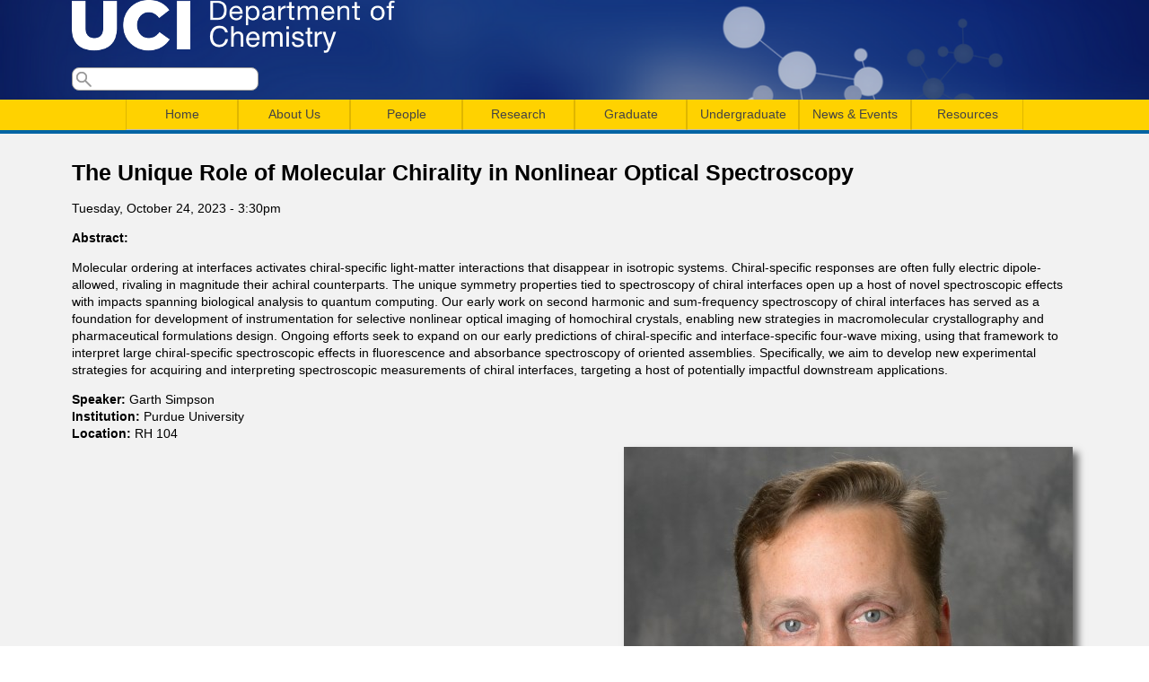

--- FILE ---
content_type: text/html; charset=utf-8
request_url: https://www.chem.uci.edu/node/24560
body_size: 16894
content:
<!DOCTYPE html>
<!--[if lt IE 7]><html class="lt-ie9 lt-ie8 lt-ie7" lang="en" dir="ltr"><![endif]-->
<!--[if IE 7]><html class="lt-ie9 lt-ie8" lang="en" dir="ltr"><![endif]-->
<!--[if IE 8]><html class="lt-ie9" lang="en" dir="ltr"><![endif]-->
<!--[if gt IE 8]><!--><html lang="en" dir="ltr" prefix="content: http://purl.org/rss/1.0/modules/content/ dc: http://purl.org/dc/terms/ foaf: http://xmlns.com/foaf/0.1/ og: http://ogp.me/ns# rdfs: http://www.w3.org/2000/01/rdf-schema# sioc: http://rdfs.org/sioc/ns# sioct: http://rdfs.org/sioc/types# skos: http://www.w3.org/2004/02/skos/core# xsd: http://www.w3.org/2001/XMLSchema#"><!--<![endif]-->
<head>
<meta charset="utf-8" />
<meta name="Generator" content="Drupal 7 (http://drupal.org)" />
<link rel="canonical" href="/node/24560" />
<link rel="shortlink" href="/node/24560" />
<script type="text/x-mathjax-config">
MathJax.Hub.Config({
  extensions: ['tex2jax.js'],
  jax: ['input/TeX','output/HTML-CSS'],
  tex2jax: {
    inlineMath: [ ['$','$'], ['\\(','\\)'] ],
    processEscapes: true,
    processClass: 'tex2jax',
    ignoreClass: 'html'
  },
  showProcessingMessages: false,
  messageStyle: 'none'
});
</script><link rel="shortcut icon" href="https://www.chem.uci.edu/sites/all/themes/chem_at_uci/favicon.ico" type="image/vnd.microsoft.icon" />
<title>The Unique Role of Molecular Chirality in Nonlinear Optical Spectroscopy | UCI Department of Chemistry</title>
<link type="text/css" rel="stylesheet" href="https://www.chem.uci.edu/sites/default/files/css/css_xE-rWrJf-fncB6ztZfd2huxqgxu4WO-qwma6Xer30m4.css" media="all" />
<link type="text/css" rel="stylesheet" href="https://www.chem.uci.edu/sites/default/files/css/css_UbXpUQT-JSeo7QXzR3GaLloE-X0Tm9jaxjNNJGTm6Ko.css" media="all" />
<link type="text/css" rel="stylesheet" href="https://www.chem.uci.edu/sites/default/files/css/css_gjdNVMXmLDuVaQGCdx_XCVJGbD96ZlOuohb-EIZ-_ig.css" media="all" />
<link type="text/css" rel="stylesheet" href="https://www.chem.uci.edu/sites/default/files/css/css_1r9nQ7RZI3BLm8wHKHHstj8lsRyAqEpT3gORCvjJB3g.css" media="screen" />
<style type="text/css" media="all">
<!--/*--><![CDATA[/*><!--*/
.views-field.views-field-field-year{width:1%}.views-field.views-field-field-faculty-advisor{width:20%}.views-field.views-field-title{width:20%}.views-field.views-field-field-name-first{width:20%}.views-field.views-field-field-name-last{width:20%}#block-block-2>div>div>ul>li{padding-right:1.9em;display:inline;}#block-block-2>div>div>ul{list-style-type:none;}.views-field.views-field-field-dt{width:25%;}.views-field.views-field-title{width:40%;}.views-field.views-field-field-spkr{width:20%;}.views-field.views-field-field-inst{width:20%;}.views-field.views-field-field-loc{width:10%;}caption{text-align:center;font-size:30px;}.image-style-medium{max-width:none;}

/*]]>*/-->
</style>
<script type="text/javascript" src="https://www.chem.uci.edu/sites/default/files/js/js_YD9ro0PAqY25gGWrTki6TjRUG8TdokmmxjfqpNNfzVU.js"></script>
<script type="text/javascript" src="https://www.chem.uci.edu/sites/default/files/js/js_onbE0n0cQY6KTDQtHO_E27UBymFC-RuqypZZ6Zxez-o.js"></script>
<script type="text/javascript" src="https://www.chem.uci.edu/sites/default/files/js/js_twYZC_spJfhotWds4Esdzrhijhnl-Ll91c-g6_lcftQ.js"></script>
<script type="text/javascript" src="https://www.chem.uci.edu/sites/default/files/js/js_rsGiM5M1ffe6EhN-RnhM5f3pDyJ8ZAPFJNKpfjtepLk.js"></script>
<script type="text/javascript" src="https://www.googletagmanager.com/gtag/js?id=UA-121860917-2"></script>
<script type="text/javascript">
<!--//--><![CDATA[//><!--
window.dataLayer = window.dataLayer || [];function gtag(){dataLayer.push(arguments)};gtag("js", new Date());gtag("set", "developer_id.dMDhkMT", true);gtag("config", "UA-121860917-2", {"groups":"default"});
//--><!]]>
</script>
<script type="text/javascript" src="https://cdnjs.cloudflare.com/ajax/libs/mathjax/2.7.0/MathJax.js?config=TeX-AMS-MML_HTMLorMML"></script>
<script type="text/javascript" src="https://www.chem.uci.edu/sites/default/files/js/js_AXwPlQRarN28EAFnC1P-QOVd5w-pvDHfIcSpzMfFaDM.js"></script>
<script type="text/javascript" src="https://www.chem.uci.edu/sites/default/files/js/js_bOjt6zaGKW3Ql601Hup9iK7fIzn0qjAbJuy9e8DrGus.js"></script>
<script type="text/javascript">
<!--//--><![CDATA[//><!--
jQuery.extend(Drupal.settings, {"basePath":"\/","pathPrefix":"","setHasJsCookie":0,"ajaxPageState":{"theme":"chem_at_uci","theme_token":"TFcVWloTId0tk0sVVEqe8Chp5WeKnAKoNvLoLJrctZ4","js":{"misc\/jquery.js":1,"misc\/jquery-extend-3.4.0.js":1,"misc\/jquery-html-prefilter-3.5.0-backport.js":1,"misc\/jquery.once.js":1,"misc\/drupal.js":1,"misc\/form-single-submit.js":1,"sites\/all\/modules\/miniorange_saml\/js\/testconfig.js":1,"sites\/all\/modules\/mathjax\/mathjax.js":1,"sites\/all\/modules\/google_analytics\/googleanalytics.js":1,"https:\/\/www.googletagmanager.com\/gtag\/js?id=UA-121860917-2":1,"0":1,"https:\/\/cdnjs.cloudflare.com\/ajax\/libs\/mathjax\/2.7.0\/MathJax.js?config=TeX-AMS-MML_HTMLorMML":1,"sites\/all\/libraries\/superfish\/jquery.hoverIntent.minified.js":1,"sites\/all\/libraries\/superfish\/sftouchscreen.js":1,"sites\/all\/libraries\/superfish\/sfsmallscreen.js":1,"sites\/all\/libraries\/superfish\/supposition.js":1,"sites\/all\/libraries\/superfish\/superfish.js":1,"sites\/all\/libraries\/superfish\/supersubs.js":1,"sites\/all\/modules\/superfish\/superfish.js":1,"sites\/all\/themes\/adaptivetheme\/at_core\/scripts\/scalefix.js":1},"css":{"modules\/system\/system.base.css":1,"modules\/system\/system.menus.css":1,"modules\/system\/system.messages.css":1,"modules\/system\/system.theme.css":1,"sites\/all\/modules\/simplenews\/simplenews.css":1,"modules\/aggregator\/aggregator.css":1,"modules\/book\/book.css":1,"sites\/all\/modules\/calendar\/css\/calendar_multiday.css":1,"modules\/comment\/comment.css":1,"modules\/field\/theme\/field.css":1,"modules\/node\/node.css":1,"modules\/search\/search.css":1,"modules\/user\/user.css":1,"sites\/all\/modules\/views\/css\/views.css":1,"sites\/all\/modules\/ckeditor\/css\/ckeditor.css":1,"sites\/all\/modules\/ctools\/css\/ctools.css":1,"sites\/all\/modules\/date\/date_api\/date.css":1,"sites\/all\/libraries\/superfish\/css\/superfish.css":1,"sites\/all\/themes\/adaptivetheme\/at_core\/css\/at.layout.css":1,"sites\/all\/themes\/chem_at_uci\/css\/global.base.css":1,"sites\/all\/themes\/chem_at_uci\/css\/global.styles.css":1,"sites\/all\/themes\/chem_at_uci\/css\/menu.css":1,"sites\/all\/themes\/chem_at_uci\/css\/extras.css":1,"public:\/\/adaptivetheme\/chem_at_uci_files\/chem_at_uci.default.layout.css":1,"0":1}},"googleanalytics":{"account":["UA-121860917-2"],"trackOutbound":1,"trackMailto":1,"trackDownload":1,"trackDownloadExtensions":"7z|aac|arc|arj|asf|asx|avi|bin|csv|doc(x|m)?|dot(x|m)?|exe|flv|gif|gz|gzip|hqx|jar|jpe?g|js|mp(2|3|4|e?g)|mov(ie)?|msi|msp|pdf|phps|png|ppt(x|m)?|pot(x|m)?|pps(x|m)?|ppam|sld(x|m)?|thmx|qtm?|ra(m|r)?|sea|sit|tar|tgz|torrent|txt|wav|wma|wmv|wpd|xls(x|m|b)?|xlt(x|m)|xlam|xml|z|zip"},"urlIsAjaxTrusted":{"\/search\/node":true,"\/node\/24560":true},"superfish":{"1":{"id":"1","sf":{"animation":{"opacity":"show","height":"show"},"speed":"\u0027fast\u0027","autoArrows":false,"dropShadows":false,"disableHI":false},"plugins":{"touchscreen":{"mode":"useragent_predefined"},"smallscreen":{"mode":"useragent_predefined","addSelected":false,"menuClasses":false,"hyperlinkClasses":false,"title":"Main menu"},"supposition":true,"bgiframe":false,"supersubs":{"minWidth":"12","maxWidth":"27","extraWidth":1}}}},"adaptivetheme":{"chem_at_uci":{"layout_settings":{"bigscreen":"three-col-grail","tablet_landscape":"three-col-grail","tablet_portrait":"one-col-vert","smalltouch_landscape":"one-col-vert","smalltouch_portrait":"one-col-stack"},"media_query_settings":{"bigscreen":"only screen and (min-width:1025px)","tablet_landscape":"only screen and (min-width:769px) and (max-width:1024px)","tablet_portrait":"only screen and (min-width:581px) and (max-width:768px)","smalltouch_landscape":"only screen and (min-width:321px) and (max-width:580px)","smalltouch_portrait":"only screen and (max-width:320px)"}}}});
//--><!]]>
</script>
<!--[if lt IE 9]>
<script src="https://www.chem.uci.edu/sites/all/themes/adaptivetheme/at_core/scripts/html5.js?sbue80"></script>
<![endif]-->
</head>
<body class="html not-front not-logged-in no-sidebars page-node page-node- page-node-24560 node-type-event site-name-hidden atr-7.x-3.x">
  <div id="skip-link" class="nocontent">
    <a href="#main-content" class="element-invisible element-focusable">Skip to main content</a>
  </div>
    <header id="header" class="clearfix" role="banner">
  <div class="container">

  
    <!-- !Branding -->
  <div id="branding" class="branding-elements clearfix">

          <div id="logo">
      <a href="/"><img class="site-logo" typeof="foaf:Image" src="https://www.chem.uci.edu/sites/default/files/Chemistry_logo_White_0.png" alt="UCI Department of Chemistry" /></a>      </div>
    
        <!-- !Site name and Slogan -->
      <div class="element-invisible h-group" id="name-and-slogan">

                  <h1 class="element-invisible" id="site-name"><a href="/" title="Home page">UCI Department of Chemistry</a></h1>
        
        
      </div>
    
  </div>
  
  <!-- !Header Region -->
  <div class="region region-header"><div class="region-inner clearfix"><div id="block-search-form" class="block block-search no-title odd first last block-count-1 block-region-header block-form"  role="search"><div class="block-inner clearfix">  
  
  <div class="block-content content"><form action="/node/24560" method="post" id="search-block-form" accept-charset="UTF-8"><div><div class="container-inline">
      <h2 class="element-invisible">Search form</h2>
    <div class="form-item form-type-textfield form-item-search-block-form">
  <label class="element-invisible" for="edit-search-block-form--2">Search </label>
 <input title="Enter the terms you wish to search for." type="search" id="edit-search-block-form--2" name="search_block_form" value="" size="15" maxlength="128" class="form-text" />
</div>
<div class="form-actions form-wrapper" id="edit-actions"><input type="submit" id="edit-submit" name="op" value="Search" class="form-submit" /></div><input type="hidden" name="form_build_id" value="form-9VlBZvSkeCR1zqRexnQB8AhrkUVMQVN4JTxuKl8m0Qk" />
<input type="hidden" name="form_id" value="search_block_form" />
</div>
</div></form></div>
  </div></div></div></div>
  
  </div> <!-- .container -->
</header>

<!-- !Navigation -->
<div id="menu-bar" class="nav clearfix"><nav id="block-superfish-1" class="block block-superfish menu-wrapper menu-bar-wrapper clearfix odd first last block-count-2 block-region-menu-bar block-1" >  
      <h2 class="element-invisible block-title">Main menu</h2>
  
  <ul id="superfish-1" class="menu sf-menu sf-main-menu sf-horizontal sf-style-none sf-total-items-8 sf-parent-items-7 sf-single-items-1"><li id="menu-960-1" class="first odd sf-item-1 sf-depth-1 sf-no-children"><a href="/" title="" class="sf-depth-1">Home</a></li><li id="menu-962-1" class="middle even sf-item-2 sf-depth-1 sf-total-children-5 sf-parent-children-0 sf-single-children-5 menuparent"><a href="/welcome" title="Chair&#039;s Welcome Message" class="sf-depth-1 menuparent">About Us</a><ul><li id="menu-1375-1" class="first odd sf-item-1 sf-depth-2 sf-no-children"><a href="https://www.chem.uci.edu/department_leadership" title="" class="sf-depth-2">Department Leadership</a></li><li id="menu-1354-1" class="middle even sf-item-2 sf-depth-2 sf-no-children"><a href="https://www.chem.uci.edu/contact-us" title="" class="sf-depth-2">Contact Us</a></li><li id="menu-1360-1" class="middle odd sf-item-3 sf-depth-2 sf-no-children"><a href="https://www.chem.uci.edu/visitus" title="" class="sf-depth-2">Visit Us</a></li><li id="menu-980-1" class="middle even sf-item-4 sf-depth-2 sf-no-children"><a href="/In_Memoriam" class="sf-depth-2">In Memoriam</a></li><li id="menu-1330-1" class="last odd sf-item-5 sf-depth-2 sf-no-children"><a href="/all-awards" title="" class="sf-depth-2">Awards and Recognition</a></li></ul></li><li id="menu-961-1" class="middle odd sf-item-3 sf-depth-1 sf-total-children-4 sf-parent-children-0 sf-single-children-4 menuparent"><a href="/people/faculty" title="" class="sf-depth-1 menuparent">People</a><ul><li id="menu-970-1" class="first odd sf-item-1 sf-depth-2 sf-no-children"><a href="/people/faculty" class="sf-depth-2">Faculty</a></li><li id="menu-971-1" class="middle even sf-item-2 sf-depth-2 sf-no-children"><a href="/people/staff" class="sf-depth-2">Staff</a></li><li id="menu-972-1" class="middle odd sf-item-3 sf-depth-2 sf-no-children"><a href="/people/students" title="" class="sf-depth-2">Graduate Students</a></li><li id="menu-1350-1" class="last even sf-item-4 sf-depth-2 sf-no-children"><a href="https://www.chem.uci.edu/people/postdocs" title="" class="sf-depth-2">Postdoctoral Scholars</a></li></ul></li><li id="menu-963-1" class="middle even sf-item-4 sf-depth-1 sf-total-children-4 sf-parent-children-0 sf-single-children-4 menuparent"><a href="/research/areasoff" class="sf-depth-1 menuparent">Research</a><ul><li id="menu-986-1" class="first odd sf-item-1 sf-depth-2 sf-no-children"><a href="/research/research-areas" class="sf-depth-2">Research Areas</a></li><li id="menu-987-1" class="middle even sf-item-2 sf-depth-2 sf-no-children"><a href="/research/centers" title="Centers, Institutes, and Programs" class="sf-depth-2">Centers</a></li><li id="menu-988-1" class="middle odd sf-item-3 sf-depth-2 sf-no-children"><a href="/research/facilities" title="Chemistry Department Facilities" class="sf-depth-2">Facilities</a></li><li id="menu-989-1" class="last even sf-item-4 sf-depth-2 sf-no-children"><a href="/research/problems" title="Interdisciplinary Research" class="sf-depth-2">Interdisciplinary Research</a></li></ul></li><li id="menu-964-1" class="middle odd sf-item-5 sf-depth-1 sf-total-children-4 sf-parent-children-0 sf-single-children-4 menuparent"><a href="/grad" title="Graduate" class="sf-depth-1 menuparent">Graduate</a><ul><li id="menu-1021-1" class="first odd sf-item-1 sf-depth-2 sf-no-children"><a href="/graduate/prospective-students" title="Prospective Doctoral Students" class="sf-depth-2">Prospective Students</a></li><li id="menu-1020-1" class="middle even sf-item-2 sf-depth-2 sf-no-children"><a href="/graduate/current-students" title="Current Students" class="sf-depth-2">Current Students</a></li><li id="menu-1359-1" class="middle odd sf-item-3 sf-depth-2 sf-no-children"><a href="https://www.chem.uci.edu/graduate-opportunities" title="" class="sf-depth-2">Opportunities</a></li><li id="menu-1385-1" class="last even sf-item-4 sf-depth-2 sf-no-children"><a href="https://www.chem.uci.edu/rowland-fellowship" title="" class="sf-depth-2">Rowland Fellowship</a></li></ul></li><li id="menu-965-1" class="middle even sf-item-6 sf-depth-1 sf-total-children-4 sf-parent-children-2 sf-single-children-2 menuparent"><a href="https://www.chem.uci.edu/StudentAffairs" title="Undergraduate Studies" class="sf-depth-1 menuparent">Undergraduate</a><ul><li id="menu-1233-1" class="first odd sf-item-1 sf-depth-2 sf-total-children-7 sf-parent-children-0 sf-single-children-7 menuparent"><a href="/StudentAffairs" class="sf-depth-2 menuparent">Chemistry Student Affairs</a><ul><li id="menu-1351-1" class="first odd sf-item-1 sf-depth-3 sf-no-children"><a href="https://www.chem.uci.edu/enrollment" title="" class="sf-depth-3">Enrollment Updates</a></li><li id="menu-1353-1" class="middle even sf-item-2 sf-depth-3 sf-no-children"><a href="https://www.chem.uci.edu/Course-Offerings" title="" class="sf-depth-3">Tentative Course Offerings</a></li><li id="menu-1282-1" class="middle odd sf-item-3 sf-depth-3 sf-no-children"><a href="/syllabi" class="sf-depth-3">Chemistry Sample Syllabi</a></li><li id="menu-1037-1" class="middle even sf-item-4 sf-depth-3 sf-no-children"><a href="/undergrad/studyhall" title="Department of Chemistry Study Hall" class="sf-depth-3">Department of Chemistry Study Hall</a></li><li id="menu-1292-1" class="middle odd sf-item-5 sf-depth-3 sf-no-children"><a href="/commonfinal" class="sf-depth-3">Chemistry Common Final</a></li><li id="menu-1355-1" class="middle even sf-item-6 sf-depth-3 sf-no-children"><a href="/ugradfaq" class="sf-depth-3">Student Affairs FAQ</a></li><li id="menu-1386-1" class="last odd sf-item-7 sf-depth-3 sf-no-children"><a href="https://sites.uci.edu/chemistryprerequisite/" title="" class="sf-depth-3">Knowledge Acquisition Center (KnAC)</a></li></ul></li><li id="menu-1352-1" class="middle even sf-item-2 sf-depth-2 sf-total-children-2 sf-parent-children-1 sf-single-children-1 menuparent"><a href="https://www.chem.uci.edu/undergrad" title="" class="sf-depth-2 menuparent">B.S. in Chemistry</a><ul><li id="menu-1036-1" class="first odd sf-item-1 sf-depth-3 sf-total-children-3 sf-parent-children-0 sf-single-children-3 menuparent"><a href="/undergrad/independentstudy" title="UCI Chemistry Field Studies Program" class="sf-depth-3 menuparent">UCI Field Studies in Chemistry Program</a><ul><li id="menu-1874-1" class="first odd sf-item-1 sf-depth-4 sf-no-children"><a href="/undergrad/independentstudy/enrollmentform" title="Application for the UCI Chemistry Field Studies Program" class="sf-depth-4">Application for the UCI Chemistry Field Studies Program</a></li><li id="menu-1043-1" class="middle even sf-item-2 sf-depth-4 sf-no-children"><a href="/field-study" title="" class="sf-depth-4">Undergraduate Opportunities</a></li><li id="menu-1042-1" class="last odd sf-item-3 sf-depth-4 sf-no-children"><a href="/undergrad/uci-field-studies-chemistry-program/employer-application-uci-chemistry-field-studies-progr" title="Employer Application for the UCI Chemistry Field Studies Program" class="sf-depth-4">Employer Application for the UCI Chemistry Field Studies Program</a></li></ul></li><li id="menu-1325-1" class="last even sf-item-2 sf-depth-3 sf-no-children"><a href="/undergrad-opportunities" title="" class="sf-depth-3">Opportunities</a></li></ul></li><li id="menu-1371-1" class="middle odd sf-item-3 sf-depth-2 sf-no-children"><a href="https://sites.uci.edu/chemsurf/" title="" class="sf-depth-2">Chem-SURF</a></li><li id="menu-1358-1" class="last even sf-item-4 sf-depth-2 sf-no-children"><a href="https://www.chem.uci.edu/undergrad-opportunities" title="" class="sf-depth-2">Opportunities</a></li></ul></li><li id="menu-967-1" class="middle odd sf-item-7 sf-depth-1 sf-total-children-5 sf-parent-children-0 sf-single-children-5 menuparent"><a href="/news" title="" class="sf-depth-1 menuparent">News &amp; Events</a><ul><li id="menu-1049-1" class="first odd sf-item-1 sf-depth-2 sf-no-children"><a href="/news" class="sf-depth-2">News</a></li><li id="menu-1055-1" class="middle even sf-item-2 sf-depth-2 sf-no-children"><a href="/events-list" title="" class="sf-depth-2">Events List</a></li><li id="menu-1281-1" class="middle odd sf-item-3 sf-depth-2 sf-no-children"><a href="/event-date" title="" class="sf-depth-2">Events by Day</a></li><li id="menu-1052-1" class="middle even sf-item-4 sf-depth-2 sf-no-children"><a href="/calendar-node-field-dt" title="" class="sf-depth-2">Events Calendar </a></li><li id="menu-1372-1" class="last odd sf-item-5 sf-depth-2 sf-no-children"><a href="/LectureSeries" class="sf-depth-2">Named Lectures</a></li></ul></li><li id="menu-1023-1" class="last even sf-item-8 sf-depth-1 sf-total-children-7 sf-parent-children-0 sf-single-children-7 menuparent"><a href="/resources" title="Resources for Continuing Graduate Students" class="sf-depth-1 menuparent">Resources</a><ul><li id="menu-1870-1" class="first odd sf-item-1 sf-depth-2 sf-no-children"><a href="https://www.chem.uci.edu/keys" title="" class="sf-depth-2">Key Requests</a></li><li id="menu-976-1" class="middle even sf-item-2 sf-depth-2 sf-no-children"><a href="/talk-us/outreach" title="Outreach" class="sf-depth-2">Outreach</a></li><li id="menu-1376-1" class="middle odd sf-item-3 sf-depth-2 sf-no-children"><a href="https://www.chem.uci.edu/room_reservations" title="" class="sf-depth-2">Room Reservations</a></li><li id="menu-1362-1" class="middle even sf-item-4 sf-depth-2 sf-no-children"><a href="https://canvas.eee.uci.edu/courses/61973" title="" class="sf-depth-2">Safety</a></li><li id="menu-1357-1" class="middle odd sf-item-5 sf-depth-2 sf-no-children"><a href="https://sites.uci.edu/chemstockroom/" title="Chemistry Stockroom Site" class="sf-depth-2">Stockroom</a></li><li id="menu-1341-1" class="middle even sf-item-6 sf-depth-2 sf-no-children"><a href="https://www.chem.uci.edu/employment" title="" class="sf-depth-2">UCI Employment Opportunities</a></li><li id="menu-1764-1" class="last odd sf-item-7 sf-depth-2 sf-no-children"><a href="/newsletter" title="Weekly Newsletter" class="sf-depth-2">Weekly Newsletter</a></li></ul></li></ul>
  </nav></div>
<!-- !Main Page -->
<div id="page-wrapper">
  <div id="page" class="container page">

    <!-- !Leaderboard Region -->
    
    <!-- !Breadcrumbs -->
    
    <!-- !Messages and Help -->
        
      <h1 id="page-title">The Unique Role of Molecular Chirality in Nonlinear Optical Spectroscopy</h1>
<!--
      <h1 id="page-title">
        The Unique Role of Molecular Chirality in Nonlinear Optical Spectroscopy      </h1>
-->
    
    <!-- !Secondary Content Region -->
    
    <div id="columns" class="columns clearfix">
      <main id="content-column" class="content-column" role="main">
        <div class="content-inner">

          <!-- !Highlighted region -->
          
          <section id="main-content">

            
            <!-- !Main Content Header -->
            
            <!-- !Main Content -->
                          <div id="content" class="region">
                <div id="block-system-main" class="block block-system no-title odd first last block-count-3 block-region-content block-main" >  
  
  <article id="node-24560" class="node node-event article odd node-full clearfix" about="/node/24560" typeof="sioc:Item foaf:Document" role="article">
  
  
  
  <div class="node-content">
    <div class="field field-name-field-dt field-type-datetime field-label-hidden view-mode-full"><div class="field-items"><div class="field-item even"><span  property="dc:date" datatype="xsd:dateTime" content="2023-10-24T15:30:00-07:00" class="date-display-single">Tuesday, October 24, 2023 - 3:30pm</span></div></div></div><div class="field field-name-body field-type-text-with-summary field-label-hidden view-mode-full"><div class="field-items"><div class="field-item even" property="content:encoded"><p><strong>Abstract:</strong></p>
<p>Molecular ordering at interfaces activates chiral-specific light-matter interactions that disappear in isotropic systems. Chiral-specific responses are often fully electric dipole-allowed, rivaling in magnitude their achiral counterparts. The unique symmetry properties tied to spectroscopy of chiral interfaces open up a host of novel spectroscopic effects with impacts spanning biological analysis to quantum computing. Our early work on second harmonic and sum-frequency spectroscopy of chiral interfaces has served as a foundation for development of instrumentation for selective nonlinear optical imaging of homochiral crystals, enabling new strategies in macromolecular crystallography and pharmaceutical formulations design. Ongoing efforts seek to expand on our early predictions of chiral-specific and interface-specific four-wave mixing, using that framework to interpret large chiral-specific spectroscopic effects in fluorescence and absorbance spectroscopy of oriented assemblies. Specifically, we aim to develop new experimental strategies for acquiring and interpreting spectroscopic measurements of chiral interfaces, targeting a host of potentially impactful downstream applications.</p>
</div></div></div><section class="field field-name-field-spkr field-type-text field-label-inline clearfix view-mode-full"><h2 class="field-label">Speaker:&nbsp;</h2><div class="field-items"><div class="field-item even">Garth Simpson</div></div></section><section class="field field-name-field-inst field-type-text field-label-inline clearfix view-mode-full"><h2 class="field-label">Institution:&nbsp;</h2><div class="field-items"><div class="field-item even">Purdue University</div></div></section><section class="field field-name-field-loc field-type-text field-label-inline clearfix view-mode-full"><h2 class="field-label">Location:&nbsp;</h2><div class="field-items"><div class="field-item even">RH 104 </div></div></section><div class="field field-name-field-photo field-type-image field-label-hidden view-mode-full"><div class="field-items"><figure class="clearfix field-item even"><img typeof="foaf:Image" class="image-style-none" src="https://www.chem.uci.edu/sites/default/files/garth.jpg" width="500" height="500" alt="" /></figure></div></div>  </div>

  
  
  <span property="dc:title" content="The Unique Role of Molecular Chirality in Nonlinear Optical Spectroscopy" class="rdf-meta element-hidden"></span></article>

  </div>              </div>
            
            <!-- !Feed Icons -->
            
            
          </section><!-- /end #main-content -->

          <!-- !Content Aside Region-->
          
        </div><!-- /end .content-inner -->
      </main><!-- /end #content-column -->

      <!-- !Sidebar Regions -->
            
    </div><!-- /end #columns -->

    <!-- !Tertiary Content Region -->
    
  </div>
</div>

<!-- !Footer -->
  <footer id="footer" class="clearfix" role="contentinfo">
    <div class="container">
      <div class="region region-footer"><div class="region-inner clearfix"><div id="block-block-2" class="block block-block no-title odd first block-count-4 block-region-footer block-2" ><div class="block-inner clearfix">  
  
  <div class="block-content content"><ul>
	<li><a href="https://www.facebook.com/ucichemistry" target="_blank"><img alt=" Facebook logo with link to Chem Facebook page" src="/sites/default/files/FB-f-Logo__blue_1024.png" style="height:41px; width:41px" /> </a></li>
	<li><strong><a href="https://twitter.com/ucichemistry" target="_blank"><img alt=" Twitter logo with link to Chem Twitter homepage" src="/sites/default/files/Twitter_logo_blue.png" style="height:41px; width:41px" /></a></strong></li>
	<li><a href="https://www.linkedin.com/company/uc-irvine-department-of-chemistry" target="_blank"><img alt=" LinkedIn logo with link to Chem LinkedIn profile" src="/sites/default/files/InBug-60px-R.png" style="height:41px; width:41px" /></a></li>
	<li><a href="https://www.youtube.com/channel/UCpTsUsEeACOw_9o1VGXMKCA/featured?view_as=public" target="_blank"><img alt="" src="/sites/default/files/if_youtube_317714_0.png" style="height:41px; width:41px" /></a></li>
	<li><a href="https://www.flickr.com/photos/ucichemistry/albums" target="_blank"><img alt="" src="/sites/default/files/Flickr-icon.png" style="height:41px; width:41px" /></a></li>
	<li><a href="https://www.instagram.com/ucichemistry/?hl=en" target="_blank"><img alt="Image result for instagram icon" src="[data-uri]" style="height:41px; width:41px" /></a></li>
</ul>
</div>
  </div></div><nav id="block-menu-menu-footer-links" class="block block-menu no-title even block-count-5 block-region-footer block-menu-footer-links"  role="navigation"><div class="block-inner clearfix">  
  
  <div class="block-content content"><ul class="menu clearfix"><li class="first leaf menu-depth-1 menu-item-913"><a href="http://www.uci.edu" title="">UC Irvine</a></li><li class="leaf menu-depth-1 menu-item-649"><a href="http://ps.uci.edu" title="">School of Physical Sciences</a></li><li class="leaf menu-depth-1 menu-item-650"><a href="http://www.chem.uci.edu/sitemap" title="">Site Map</a></li><li class="leaf menu-depth-1 menu-item-914"><a href="/user/login" title="">Login</a></li><li class="last leaf menu-depth-1 menu-item-1329"><a href="https://www.chem.uci.edu/internal" title="">Internal Website</a></li></ul></div>
  </div></nav><div id="block-block-1" class="block block-block no-title odd last block-count-6 block-region-footer block-1" ><div class="block-inner clearfix">  
  
  <div class="block-content content"><p><strong>University of California, Irvine</strong><br />
Department of Chemistry<br />
1120 Natural Sciences II<br />
Irvine, CA 92697-2025</p>
<p>© 2001-2021 The Regents of the University of California. All rights reserved.</p>
</div>
  </div></div></div></div>          </div>
  </footer>
  </body>
</html>
